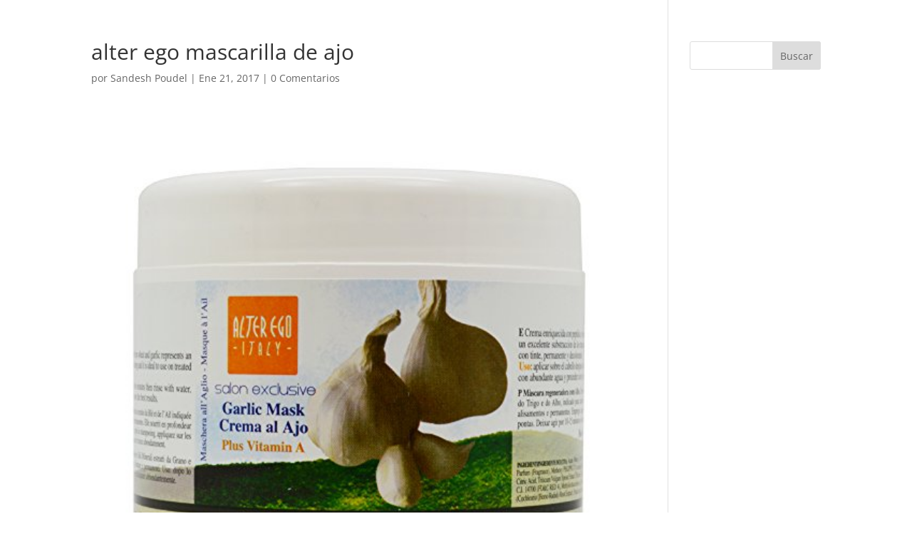

--- FILE ---
content_type: text/css
request_url: https://peloperfect.com/wp-content/uploads/maxmegamenu/style.css?ver=16c790
body_size: 116
content:
@charset "UTF-8";

/** THIS FILE IS AUTOMATICALLY GENERATED - DO NOT MAKE MANUAL EDITS! **/
/** Custom CSS should be added to Mega Menu > Menu Themes > Custom Styling **/

.mega-menu-last-modified-1750066560 { content: 'Monday 16th June 2025 09:36:00 UTC'; }

.wp-block {}